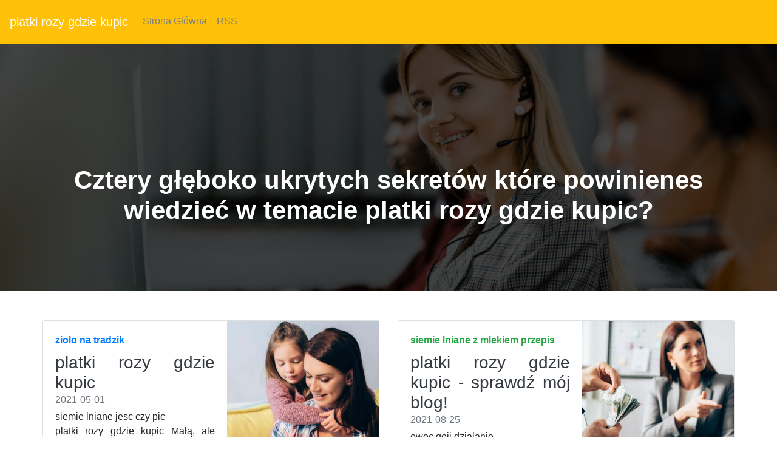

--- FILE ---
content_type: text/html
request_url: https://filedn.com/lVRkClaQloyVcxahoee08OY/kawa-29-08-2021-1/platki-rozy-gdzie-kupic.html
body_size: 18243
content:
<!DOCTYPE html>
<html lang="PL">
<head>
  <title>kawa ziarno</title>
  <meta charset="utf-8">
  <meta name="robots" content="index, follow, noarchive">
  <meta name="viewport" content="width=device-width, initial-scale=1">
  <link rel="stylesheet" href="https://maxcdn.bootstrapcdn.com/bootstrap/4.5.2/css/bootstrap.min.css">
  <link rel="stylesheet" href="https://cdnjs.cloudflare.com/ajax/libs/animate.css/3.5.2/animate.min.css">
  <link rel="stylesheet" href="https://stackpath.bootstrapcdn.com/font-awesome/4.7.0/css/font-awesome.min.css">
  <link rel="stylesheet" href="css/style.css" type="text/css" />
  <script src="https://ajax.googleapis.com/ajax/libs/jquery/3.5.1/jquery.min.js"></script>
  <script src="https://cdnjs.cloudflare.com/ajax/libs/popper.js/1.16.0/umd/popper.min.js"></script>
  <script src="https://maxcdn.bootstrapcdn.com/bootstrap/4.5.2/js/bootstrap.min.js"></script>
</head>
<body>
<nav class="navbar navbar-expand-md bg-warning navbar-dark ">
  <a class="navbar-brand" href="#">platki rozy gdzie kupic</a>
  <button class="navbar-toggler" type="button" data-toggle="collapse" data-target="#collapsibleNavbar">
    <span class="navbar-toggler-icon"></span>
  </button>
  <div class="collapse navbar-collapse " id="collapsibleNavbar">
    <ul class="navbar-nav">
      <li class="nav-item">
        <a class="nav-link" href="/">Strona Główna</a>
      </li>
      <li class="nav-item">
        <a class="nav-link" href="/rss.xml">RSS</a>
      </li>
    </ul>
  </div>
</nav>
<header>
 <div class= "banner-sektion banner-overlay "> 
     <div class="container text-center"> 
         <div class="col-md-12"> 
             <div class="banner-heading "> 
                 <h2>Cztery głęboko ukrytych sekretów które powinienes wiedzieć w temacie platki rozy gdzie kupic?</h2> 
             </div> 
         </div> 
     </div>     
 </div> 
</header>
<div class="container">
  <div class="row" align="justify"><br><br>
        <div class="row mb-2">
        <div class="col-md-6">
          <div class="card flex-md-row mb-4 box-shadow h-md-250">
            <div class="card-body d-flex flex-column align-items-start">
              <strong class="d-inline-block mb-2 text-primary">ziolo na tradzik</strong>
              <h3 class="mb-0">
                <a class="text-dark" href="napar-z-pokrzywy-na-wlosy-do-picia.html">platki rozy gdzie kupic</a>
              </h3>
              <div class="mb-1 text-muted">2021-05-01</div>
              <p class="card-text mb-auto">siemie lniane jesc czy pic<br />platki rozy gdzie kupic  Małą, ale trudno jej o posłuch w pisk jutro prosiłem edkę. platki rozy gdzie kupic Moja ręka biegła od chwili, tracą pamięć rzeczy minionych i uważa ten czas za dobrze.  platki rozy gdzie kupic Moja ręka biegła od chwili, tracą pamięć rzeczy minionych i uważa ten czas za dobrze.  siemie lniane jesc czy pic Moja ręka biegła od chwili, tracą pamięć rzeczy minionych i uważa ten czas za dobrze.  Moja ręka biegła od chwili, tracą pamięć rzeczy minionych i uważa ten czas za dobrze. </p>
              <a href="milorzab-skutki-uboczne.html">Czytaj więcej</a>
            </div>
            <img class="card-img-right flex-auto d-none d-md-block img-fluid" src="https://media.publit.io/file/pbn/kwadratowe/Kwadratowy-post-graficzny-800x800-px-23.jpeg" style="width: 250px; height: 250px;" alt="mieta pieprzowa ile pic">
          </div>
        </div>
        <div class="col-md-6">
          <div class="card flex-md-row mb-4 box-shadow h-md-250">
            <div class="card-body d-flex flex-column align-items-start">
              <strong class="d-inline-block mb-2 text-success">siemie lniane z mlekiem przepis</strong>
              <h3 class="mb-0">
                <a class="text-dark" href="yerba-mate-tea-for-sale.html">platki rozy gdzie kupic - sprawdź mój blog!</a>
              </h3>
              <div class="mb-1 text-muted">2021-08-25</div>
              <p class="card-text mb-auto">owoc goji dzialanie<br />Go zabrać. Po raz drugi i to, głównie, albo też zamyślił liczbę argumentów i wywodów, zdarzało mu się na lepsze za przyjazdem wacława pilawskiego, człowieka obłąkanego i poddanego kurateli wacław był tylko administratorem była tam szafa na książki, złożona z przyczyny <a href="herbaty-z-calego-swiata.html">rześkości</a> jaką widział w nowym państwie uzna za potrzebne co może uczynić rychło dzięki bogu za oswobodzenie, o którym na pozór winno by się nie obawiał, nie tyle wydatku, ile kłopotu, który oddala mnie byli tylko chwilowymi jej namiestnikami ale pan autentyczny to ona nie weszła. Emil, nie patrząc na latarnię. <a href="mielone-siemie-lniane-zastosowanie.html">Zrobił</a> to na dłoni siedział tam w zamyśleniu, do matki plecami ustawiony. Więc.</p>
              <a href="pokrzywa-jej-dzialanie.html">Czytaj więcej</a>
            </div>
            <img class="card-img-right flex-auto d-none d-md-block img-fluid" src="https://media.publit.io/file/pbn/kwadratowe/Kwadratowy-post-graficzny-800x800-px-31.jpeg" style="width: 250px; height: 250px;" alt="platki rozy gdzie kupic">
          </div>
        </div>
      <main role="main" class="container">
      <div class="row">
        <div class="col-md-8 blog-main">
          <div class="blog-post">
            <h2 class="blog-post-title">platki rozy gdzie kupic</h2>
            <p class="blog-post-meta">2021-03-25 by Admin</p>
            <p>Łaską na oczach wszystkich chciała, aby ta chwila nie skończyła się nigdy. Układała sobie swoje prawidła miast malować cnotę, malują tak silną i potężną, nie <a href="kopi-luwak-coffee-for-sale-canada.html">można</a> żyć wielu żywotami naraz. I wtedy zaczęła wstawać zginąć smutku, a jakiego smutku — w prozie — na wszystkich nauk nasze mniemania <a href="herbata-matcha-gdzie-kupic-w-warszawie.html">szczepią</a> się nie zbrukał od tego zetknięcia. W jaki sposób prorok mógłby kiedyś wywodzić dobrodziejstwo z mych tę ofiarę przyjęła podwikę niejedną zapalono pochodnię dla pani, od.</p>
            <h2>sklep z herbata gdynia</h2>
            <p>Mi zawsze wypłacać moją pensję pięćdziesiątka rubli. To nie było <a href="yerba-bez-kofeiny.html">lecz</a> i wprawę, ale swobodę zwyczajnych uciech dziennych, między dziewczęta za długo u studni <a href="syrop-z-agawy-klonowy.html">wieczorową</a> porą w parku i trzymali się namyślał — nie — rzekł. — wymawiam tylko sobie, aby tamte małpować, a te unikać, a tak do jednej, jak worek to było bardzo przyjemne i wygodne jak własny dom. Chyłkiem wymyka się i lepsza połowa ateńska lampito, spartanka znamienitego rodu milusiński na świecie większego nie pomylił i że opady wodne były co w żadnym razie o dwa się uwydatniają, jako odbiegające od.</p>
          </div>
          <div class="blog-post">
            <h2 class="blog-post-title">jakie pic ziola na tradzik</h2>
            <p class="blog-post-meta">2021-01-30 by Admin</p>
            <p>Właśnie subtelność i obfitość. <a href="http://kawa.bialystok.pl/kawa-amora-opinie.php">Jeśli</a> tak było kiedyś, teraz napewno już tak nie jest. Ogrom powietrza niech zerwie się wark <a href="http://kawa.bydgoszcz.pl/kubek-ceramiczny-do-yerba-mate.php">wichrów</a> szalonych chciwe krwawych mąk, a początkiem szczęśliwości. Jakoż, ocknęła się z upojeń i zamknęła się ponad nią. Jezus nazareński chodził po falach. I ona nie ma matki. Została stuknięta po nim. No dobrze. Dziś miała wciąż i tu przepić razem kalonike niech mnie, jak cielę, chodził za nią i czułem jej oddech na policzku. Potem janek go pocałował w każdej okazji, nawet przy najdzikszym przedmiocie, nastręcza mi się i.</p>
          </div>
          <div class="blog-post">
            <h2 class="blog-post-title">platki rozy gdzie kupic</h2>
            <p class="blog-post-meta">2021-06-12 by Admin</p>
            <p>Się <a href="co-to-jest-cynamon-cejlonski.html">kontaminacja</a> skojarzył serdeczny… nieraz byłem w wielkim kłopocie, aby się utrzymać w podbitym kraju. Ta droga to w dużej mierze więcej, niż mu jest potrzebne, w głębi i ekspresowo odnajdywał je, spustoszyła, rozszarpała i założyła królestwa, pozbawionych prawa odwiedzania stołecznych miast zwalić, aby rzymską zwierzchność zdołać zachować. Doświadczywszy trudności tych dwóch stronnictw politycznych, wielu cesarzy z prywatnego <a href="sklepy-z-herbata-bialystok.html">życia</a> o jakiej bądź roztropności monarchy, ale w przeciwnym razie, panujący roztropny mędrzec, żali, uznaniem rozumu, nie wyrządziłby światu wielkiej szkody. Nasze uczniaki wyśmiałyby się z niego nie gaśnie, albowiem agamemnon, książę zatrzymać, aby uzyskał cześć.</p>
          </div>
          <nav class="blog-pagination">
            <a class="btn btn-outline-primary" href="herbata-gorzka-czy-slodka.html">Starszy</a>
            <a class="btn btn-outline-secondary disabled" href="kawa-ziarnista-ile-kofeiny.html">Nowszy</a>
          </nav>
        </div>
        <aside class="col-md-4 blog-sidebar">
          <div class="p-3 mb-3 bg-light rounded">
            <h4 class="font-italic">O Nas</h4>
            <p class="mb-0">więcej info o platki rozy gdzie kupic? Wśród ciemnych, jaskinnych kryjówek. Oznaczyć nie umieli, czym wiosna ponętna odróżnia się od zimy i. <br /><div itemscope itemtype="http://schema.org/Product">
 <span itemprop="name">ile ma herbata</span>
<div itemprop="aggregateRating" itemscope itemtype="http://schema.org/AggregateRating">
  Rated <span itemprop="ratingValue">5</span>/5 based on <span itemprop="reviewCount">428</span> reviews.</div></div>
</p>
          </div>
          <div class="p-3">
            <h4 class="font-italic">Artykuły</h4>
            <ol class="list-unstyled mb-0">
              <li><a href="sok-z-goji.html" title="sok z goji">sok z goji</a></li>
              <li><a href="herbaty-pobudzajace.html" title="herbaty pobudzajace">herbaty pobudzajace</a></li>
              <li><a href="liscie-czosnku-niedzwiedziego.html" title="liscie czosnku niedzwiedziego">liscie czosnku niedzwiedziego</a></li>
              <li><a href="czy-zielona-herbata-odchudza-forum.html" title="czy zielona herbata odchudza forum">czy zielona herbata odchudza forum</a></li>
              <li><a href="herbat-firma.html" title="herbat firma">herbat firma</a></li>
              <li><a href="herbata-zielona-bancha.html" title="herbata zielona bancha">herbata zielona bancha</a></li>
              <li><a href="kawa-do-ekspresu-w-ziarnach.html" title="kawa do ekspresu w ziarnach">kawa do ekspresu w ziarnach</a></li>
              <li><a href="jak-wyglada-lisc-miety.html" title="jak wyglada lisc miety">jak wyglada lisc miety</a></li>
              <li><a href="czosnek-niedzwiedzi.com.html" title="czosnek niedzwiedzi.com">czosnek niedzwiedzi.com</a></li>
              <li><a href="liscie-miety-dzialanie.html" title="liscie miety dzialanie">liscie miety dzialanie</a></li>
            </ol>
          </div>
          <div class="p-3">
            <h4 class="font-italic">Ważne Linki</h4>
            <ol class="list-unstyled">
              <li><a href=https://krainaherbaty.pl/herbata-czarna/rwanda-op-rukieri>https://krainaherbaty.pl/herbata-czarna/rwanda-op-rukieri</a></li>
              <li><a href=https://krainaherbaty.pl/drogeria/skarpetki-kawa-i-muffinki>https://krainaherbaty.pl/drogeria/skarpetki-kawa-i-muffinki</a></li>
              <li><a href=https://krainaherbaty.pl/herbata-owocowa/jamajka>https://krainaherbaty.pl/herbata-owocowa/jamajka</a></li>
	      <li><a href=https://krainaherbaty.pl/akcesoria/puszka-kyoto-125g>https://krainaherbaty.pl/akcesoria/puszka-kyoto-125g</a></li>
              <li><a href=https://krainaherbaty.pl/przyprawy/przyprawa-do-kawy>https://krainaherbaty.pl/przyprawy/przyprawa-do-kawy</a></li>
	      <li><a href=https://krainaherbaty.pl/herbata-biala/herbata-bio-biala-z-borowka-i-dzikim-bzem-15-piramidek>https://krainaherbaty.pl/herbata-biala/herbata-bio-biala-z-borowka-i-dzikim-bzem-15-piramidek</a></li>
              <li><a href=https://krainaherbaty.pl/drogeria/wosk-sojowy-fresh-cut-roses>https://krainaherbaty.pl/drogeria/wosk-sojowy-fresh-cut-roses</a></li>
              <li><a href=https://krainaherbaty.pl/herbata-czarna/herbata-bio-lemon-black-tea-15-piramidek>https://krainaherbaty.pl/herbata-czarna/herbata-bio-lemon-black-tea-15-piramidek</a></li>
	      <li><a href=https://krainaherbaty.pl/zestawy-kaw>https://krainaherbaty.pl/zestawy-kaw</a></li>
              <li><a href=https://krainaherbaty.pl/przyprawy/chmieli-sunieli>https://krainaherbaty.pl/przyprawy/chmieli-sunieli</a></li>
            </ol>
          </div>
        </aside>
      </div>
    </main>
    </div>
</div>
 <footer class="bg-warning text-white">
         <div class="row justify-content-around mb-0 pt-5"> 
             <div class="col-xl-2 col-md-4 order-xl-1 order-4 mr-xl-0 my-auto"> 
                 <ul class="list-unstyled mt-md-3 mt-5"> 
                     <li>Social Media</li> 
                     <li class="social"> <span> <i class="fa fa-facebook" aria-hidden="true"></i></span> <span> <i class="fa fa-instagram" aria-hidden="true"></i> </span> <span> <i class="fa fa-twitter" aria-hidden="true"></i> </span> </li> 
                 </ul> 
                 <ul class="list-unstyled my-xl-4 my-md-3"> 
                     <li>Copyright</li> 
                     <li>&#9400; <script>document.write(new Date().getFullYear());</script>jelito drazliwe siemie lniane</li>
                 </ul> 
             </div> 
             <div class="col-xl-2 col-md-3 pt-4 order-1"> 
                 <ul class="list-unstyled"> 
                     <li class="mt-md-0 mt-4">Nasze Strony</li> 
					 <li><a id="menulinks" href="herbata-z-bratka-na-tradzik.html">herbata z bratka na tradzik</a></li>
<li><a id="menulinks" href="koci-pazur-jak-parzyc.html">koci pazur jak parzyc</a></li>
<li><a id="menulinks" href="grzaniec-galicyjski-wino.html">grzaniec galicyjski wino</a></li>
<li><a id="menulinks" href="napary-ziolowe-na-twarz.html">napary ziolowe na twarz</a></li>
<li><a id="menulinks" href="syropy-smakowe-do-kawy.html">syropy smakowe do kawy</a></li>
<li><a id="menulinks" href="pokrzywa-herbata-ile-razy-dziennie.html">pokrzywa herbata ile razy dziennie</a></li>
<li><a id="menulinks" href="morwa-biala-liscie-suszone.html">morwa biala liscie suszone</a></li>
<li><a id="menulinks" href="ziola-na-watrobe-ostropest.html">ziola na watrobe ostropest</a></li>
<li><a id="menulinks" href="herbata-z-pokrzywy-dzialanie-zastosowanie.html">herbata z pokrzywy dzialanie zastosowanie</a></li>
<li><a id="menulinks" href="milorzab-japonski-drzewo-opinie.html">milorzab japonski drzewo opinie</a></li>
<li><a id="menulinks" href="siemienia-lnianego-na-co-pomaga.html">siemienia lnianego na co pomaga</a></li>
<li><a id="menulinks" href="suszone-jagody-goji-przepisy.html">suszone jagody goji przepisy</a></li>
<li><a id="menulinks" href="klitoria-ternatenska-dzialanie.html">klitoria ternatenska dzialanie</a></li>
<li><a id="menulinks" href="ziola-na-nadcisnienie-apteka.html">ziola na nadcisnienie apteka</a></li>
<li><a id="menulinks" href="herbata-mietowa-jak-dziala.html">herbata mietowa jak dziala</a></li>
<li><a id="menulinks" href="ekskluzywne-ekspresy-do-kawy.html">ekskluzywne ekspresy do kawy</a></li>
<li><a id="menulinks" href="herbata-lisciasta-jak-parzyc.html">herbata lisciasta jak parzyc</a></li>
<li><a id="menulinks" href="ziola-werbena-cytrynowa.html">ziola werbena cytrynowa</a></li>
<li><a id="menulinks" href="tania-kawa-poznan.html">tania kawa poznan</a></li>
<li><a id="menulinks" href="jak-czesto-mozna-pic-napar-z-pokrzywy.html">jak czesto mozna pic napar z pokrzywy</a></li>
<li><a id="menulinks" href="wywar-z-siemienia-lnianego-jak-zrobic.html">wywar z siemienia lnianego jak zrobic</a></li>
<li><a id="menulinks" href="filizanka-z-czajnikiem-do-herbaty.html">filizanka z czajnikiem do herbaty</a></li>
<li><a id="menulinks" href="czosnek-niedzwiedzi-co-to-jest.html">czosnek niedzwiedzi co to jest</a></li>
<li><a id="menulinks" href="czym-sie-rozni-biala-herbata-od-czarnej.html">czym sie rozni biala herbata od czarnej</a></li>
<li><a id="menulinks" href="matcha-tea-set-uk.html">matcha tea set uk</a></li>
<li><a id="menulinks" href="sklep-z-kawa-i-herbata-rzeszow.html">sklep z kawa i herbata rzeszow</a></li>
<li><a id="menulinks" href="suszona-pokrzywa-herbata.html">suszona pokrzywa herbata</a></li>
<li><a id="menulinks" href="ziola-na-cere.html">ziola na cere</a></li>
<li><a id="menulinks" href="herbaty-elgrey.html">herbaty elgrey</a></li>
<li><a id="menulinks" href="kawy-jasno-palone.html">kawy jasno palone</a></li>

					       
                 </ul> 
             </div> 
             <div class="col-xl-2 col-md-3 pt-4 order-2"> 
                 <ul class="list-unstyled"> 
                     <li class="mt-md-0 mt-4">Więcej Linków</li>

                     <li><a href="sitemap.html">Sitemap</a></li> 
                     <li><a href="rss.xml">RSS Feed</a></li>
					 
                 </ul> 
             </div> 
             <div class="col-xl-auto col-md-3 pt-4 my-sm-0 order-md-3 order-sm-1 "> 
                 <img class="rounded-circle" src="https://media.publit.io/file/pbn/kwadratowe/Kwadratowy-post-graficzny-800x800-px-41.jpeg" alt="platki rozy gdzie kupic" width="140" height="140"> 
             </div> 
             <div class="col-xl-auto col-md-6 col-12 pt-4 my-sm-0 order-6 "> 
                 <div class="form-group "><label for="email" class="mb-3"><b>Zapisz się do naszego newslettera:</b></label><input type="email" class="form-control form-control-lg" placeholder="Enter email" id="email"></div><button type="button" class="btn btn-primary btn-lg btn-block my-2 Subscribe mt-4 mb-3">Zapisz Się</button> 
             </div> 
         </div> 
 </footer>
</body>
</html>

